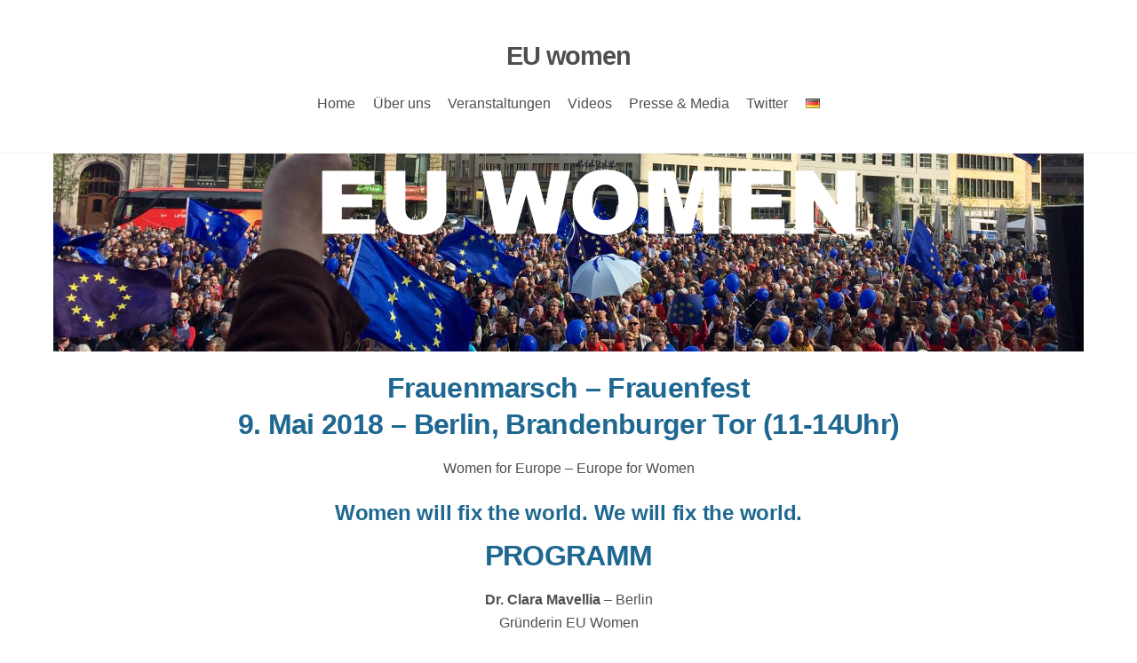

--- FILE ---
content_type: text/html; charset=UTF-8
request_url: https://eu-women.eu/veranstaltungen/programm_2018
body_size: 13938
content:
<!DOCTYPE html><html lang="de-DE"><head><meta charset="UTF-8" /><meta name='robots' content='index, follow, max-image-preview:large, max-snippet:-1, max-video-preview:-1' /><link rel="alternate" href="https://eu-women.eu/veranstaltungen/programm_2018" hreflang="de" /><link rel="alternate" href="https://eu-women.eu/en/events-eng/program_2018" hreflang="en" /><link rel="alternate" href="https://eu-women.eu/it/events/programma_2018" hreflang="it" /><title>EU Women | Programm 2018</title><meta name="description" content="Frauenmarsch und Frauenfest am 9. Mai 2020 in Berlin und europaweit" /><link rel="canonical" href="https://eu-women.eu/veranstaltungen/programm_2018" /><meta property="og:locale" content="de_DE" /><meta property="og:locale:alternate" content="en_GB" /><meta property="og:locale:alternate" content="it_IT" /><meta property="og:type" content="article" /><meta property="og:title" content="EU Women | Programm 2018" /><meta property="og:description" content="Frauenmarsch und Frauenfest am 9. Mai 2020 in Berlin und europaweit" /><meta property="og:url" content="https://eu-women.eu/veranstaltungen/programm_2018" /><meta property="og:site_name" content="EU women" /><meta property="article:modified_time" content="2019-12-09T11:10:51+00:00" /><meta property="og:image" content="https://eu-women.eu/wp-content/uploads/2018/04/EU-Woman-Banner.png" /><meta name="twitter:card" content="summary_large_image" /><meta name="twitter:site" content="@euwomeneu" /><meta name="twitter:label1" content="Geschätzte Lesezeit" /><meta name="twitter:data1" content="1 Minute" /> <script type="application/ld+json" class="yoast-schema-graph">{"@context":"https://schema.org","@graph":[{"@type":"WebPage","@id":"https://eu-women.eu/veranstaltungen/programm_2018","url":"https://eu-women.eu/veranstaltungen/programm_2018","name":"EU Women | Programm 2018","isPartOf":{"@id":"https://eu-women.eu/#website"},"primaryImageOfPage":{"@id":"https://eu-women.eu/veranstaltungen/programm_2018#primaryimage"},"image":{"@id":"https://eu-women.eu/veranstaltungen/programm_2018#primaryimage"},"thumbnailUrl":"https://eu-women.eu/wp-content/uploads/2018/04/EU-Woman-Banner.png","datePublished":"2018-03-22T12:22:39+00:00","dateModified":"2019-12-09T11:10:51+00:00","description":"Frauenmarsch und Frauenfest am 9. Mai 2020 in Berlin und europaweit","breadcrumb":{"@id":"https://eu-women.eu/veranstaltungen/programm_2018#breadcrumb"},"inLanguage":"de","potentialAction":[{"@type":"ReadAction","target":["https://eu-women.eu/veranstaltungen/programm_2018"]}]},{"@type":"ImageObject","inLanguage":"de","@id":"https://eu-women.eu/veranstaltungen/programm_2018#primaryimage","url":"https://eu-women.eu/wp-content/uploads/2018/04/EU-Woman-Banner.png","contentUrl":"https://eu-women.eu/wp-content/uploads/2018/04/EU-Woman-Banner.png","width":2048,"height":581},{"@type":"BreadcrumbList","@id":"https://eu-women.eu/veranstaltungen/programm_2018#breadcrumb","itemListElement":[{"@type":"ListItem","position":1,"name":"Home","item":"https://eu-women.eu/"},{"@type":"ListItem","position":2,"name":"Veranstaltungen","item":"https://eu-women.eu/veranstaltungen"},{"@type":"ListItem","position":3,"name":"Programm 2018"}]},{"@type":"WebSite","@id":"https://eu-women.eu/#website","url":"https://eu-women.eu/","name":"EU women","description":"","potentialAction":[{"@type":"SearchAction","target":{"@type":"EntryPoint","urlTemplate":"https://eu-women.eu/?s={search_term_string}"},"query-input":"required name=search_term_string"}],"inLanguage":"de"}]}</script> <link rel="alternate" type="application/rss+xml" title="EU women &raquo; Feed" href="https://eu-women.eu/feed" /><link rel="alternate" type="application/rss+xml" title="EU women &raquo; Kommentar-Feed" href="https://eu-women.eu/comments/feed" /><style>.themify_builder .wow { visibility: hidden; }
	div:not(.caroufredsel_wrapper) > .themify_builder_slider > li:not(:first-child), .mfp-hide { display: none; }
a.themify_lightbox, .module-gallery a, .gallery-icon, .themify_lightboxed_images .post a[href$="jpg"], .themify_lightboxed_images .post a[href$="gif"], .themify_lightboxed_images .post a[href$="png"], .themify_lightboxed_images .post a[href$="JPG"], .themify_lightboxed_images .post a[href$="GIF"], .themify_lightboxed_images .post a[href$="PNG"], .themify_lightboxed_images .post a[href$="jpeg"], .themify_lightboxed_images .post a[href$="JPEG"] { cursor:not-allowed; }
	.themify_lightbox_loaded a.themify_lightbox, .themify_lightbox_loaded .module-gallery a, .themify_lightbox_loaded .gallery-icon { cursor:pointer; }</style><link rel='stylesheet' id='themify-common-css' href='https://eu-women.eu/wp-content/themes/themify-ultra/themify/css/themify.common.min.css?ver=4.7.3' type='text/css' media='all' /><meta name="themify-framework-css" data-href="https://eu-women.eu/wp-content/themes/themify-ultra/themify/css/themify.framework.min.css?ver=4.7.3" content="themify-framework-css" id="themify-framework-css" /><meta name="builder-styles-css" data-href="https://eu-women.eu/wp-content/themes/themify-ultra/themify/themify-builder/css/themify-builder-style.min.css?ver=4.7.3" content="builder-styles-css" id="builder-styles-css" /><link rel='stylesheet' id='wp-block-library-css' href='https://eu-women.eu/wp-includes/css/dist/block-library/style.min.css?ver=6.1.9' type='text/css' media='all' /><link rel='stylesheet' id='classic-theme-styles-css' href='https://eu-women.eu/wp-includes/css/classic-themes.min.css?ver=1' type='text/css' media='all' /><style id='global-styles-inline-css' type='text/css'>body{--wp--preset--color--black: #000000;--wp--preset--color--cyan-bluish-gray: #abb8c3;--wp--preset--color--white: #ffffff;--wp--preset--color--pale-pink: #f78da7;--wp--preset--color--vivid-red: #cf2e2e;--wp--preset--color--luminous-vivid-orange: #ff6900;--wp--preset--color--luminous-vivid-amber: #fcb900;--wp--preset--color--light-green-cyan: #7bdcb5;--wp--preset--color--vivid-green-cyan: #00d084;--wp--preset--color--pale-cyan-blue: #8ed1fc;--wp--preset--color--vivid-cyan-blue: #0693e3;--wp--preset--color--vivid-purple: #9b51e0;--wp--preset--gradient--vivid-cyan-blue-to-vivid-purple: linear-gradient(135deg,rgba(6,147,227,1) 0%,rgb(155,81,224) 100%);--wp--preset--gradient--light-green-cyan-to-vivid-green-cyan: linear-gradient(135deg,rgb(122,220,180) 0%,rgb(0,208,130) 100%);--wp--preset--gradient--luminous-vivid-amber-to-luminous-vivid-orange: linear-gradient(135deg,rgba(252,185,0,1) 0%,rgba(255,105,0,1) 100%);--wp--preset--gradient--luminous-vivid-orange-to-vivid-red: linear-gradient(135deg,rgba(255,105,0,1) 0%,rgb(207,46,46) 100%);--wp--preset--gradient--very-light-gray-to-cyan-bluish-gray: linear-gradient(135deg,rgb(238,238,238) 0%,rgb(169,184,195) 100%);--wp--preset--gradient--cool-to-warm-spectrum: linear-gradient(135deg,rgb(74,234,220) 0%,rgb(151,120,209) 20%,rgb(207,42,186) 40%,rgb(238,44,130) 60%,rgb(251,105,98) 80%,rgb(254,248,76) 100%);--wp--preset--gradient--blush-light-purple: linear-gradient(135deg,rgb(255,206,236) 0%,rgb(152,150,240) 100%);--wp--preset--gradient--blush-bordeaux: linear-gradient(135deg,rgb(254,205,165) 0%,rgb(254,45,45) 50%,rgb(107,0,62) 100%);--wp--preset--gradient--luminous-dusk: linear-gradient(135deg,rgb(255,203,112) 0%,rgb(199,81,192) 50%,rgb(65,88,208) 100%);--wp--preset--gradient--pale-ocean: linear-gradient(135deg,rgb(255,245,203) 0%,rgb(182,227,212) 50%,rgb(51,167,181) 100%);--wp--preset--gradient--electric-grass: linear-gradient(135deg,rgb(202,248,128) 0%,rgb(113,206,126) 100%);--wp--preset--gradient--midnight: linear-gradient(135deg,rgb(2,3,129) 0%,rgb(40,116,252) 100%);--wp--preset--duotone--dark-grayscale: url('#wp-duotone-dark-grayscale');--wp--preset--duotone--grayscale: url('#wp-duotone-grayscale');--wp--preset--duotone--purple-yellow: url('#wp-duotone-purple-yellow');--wp--preset--duotone--blue-red: url('#wp-duotone-blue-red');--wp--preset--duotone--midnight: url('#wp-duotone-midnight');--wp--preset--duotone--magenta-yellow: url('#wp-duotone-magenta-yellow');--wp--preset--duotone--purple-green: url('#wp-duotone-purple-green');--wp--preset--duotone--blue-orange: url('#wp-duotone-blue-orange');--wp--preset--font-size--small: 13px;--wp--preset--font-size--medium: 20px;--wp--preset--font-size--large: 36px;--wp--preset--font-size--x-large: 42px;--wp--preset--spacing--20: 0.44rem;--wp--preset--spacing--30: 0.67rem;--wp--preset--spacing--40: 1rem;--wp--preset--spacing--50: 1.5rem;--wp--preset--spacing--60: 2.25rem;--wp--preset--spacing--70: 3.38rem;--wp--preset--spacing--80: 5.06rem;}:where(.is-layout-flex){gap: 0.5em;}body .is-layout-flow > .alignleft{float: left;margin-inline-start: 0;margin-inline-end: 2em;}body .is-layout-flow > .alignright{float: right;margin-inline-start: 2em;margin-inline-end: 0;}body .is-layout-flow > .aligncenter{margin-left: auto !important;margin-right: auto !important;}body .is-layout-constrained > .alignleft{float: left;margin-inline-start: 0;margin-inline-end: 2em;}body .is-layout-constrained > .alignright{float: right;margin-inline-start: 2em;margin-inline-end: 0;}body .is-layout-constrained > .aligncenter{margin-left: auto !important;margin-right: auto !important;}body .is-layout-constrained > :where(:not(.alignleft):not(.alignright):not(.alignfull)){max-width: var(--wp--style--global--content-size);margin-left: auto !important;margin-right: auto !important;}body .is-layout-constrained > .alignwide{max-width: var(--wp--style--global--wide-size);}body .is-layout-flex{display: flex;}body .is-layout-flex{flex-wrap: wrap;align-items: center;}body .is-layout-flex > *{margin: 0;}:where(.wp-block-columns.is-layout-flex){gap: 2em;}.has-black-color{color: var(--wp--preset--color--black) !important;}.has-cyan-bluish-gray-color{color: var(--wp--preset--color--cyan-bluish-gray) !important;}.has-white-color{color: var(--wp--preset--color--white) !important;}.has-pale-pink-color{color: var(--wp--preset--color--pale-pink) !important;}.has-vivid-red-color{color: var(--wp--preset--color--vivid-red) !important;}.has-luminous-vivid-orange-color{color: var(--wp--preset--color--luminous-vivid-orange) !important;}.has-luminous-vivid-amber-color{color: var(--wp--preset--color--luminous-vivid-amber) !important;}.has-light-green-cyan-color{color: var(--wp--preset--color--light-green-cyan) !important;}.has-vivid-green-cyan-color{color: var(--wp--preset--color--vivid-green-cyan) !important;}.has-pale-cyan-blue-color{color: var(--wp--preset--color--pale-cyan-blue) !important;}.has-vivid-cyan-blue-color{color: var(--wp--preset--color--vivid-cyan-blue) !important;}.has-vivid-purple-color{color: var(--wp--preset--color--vivid-purple) !important;}.has-black-background-color{background-color: var(--wp--preset--color--black) !important;}.has-cyan-bluish-gray-background-color{background-color: var(--wp--preset--color--cyan-bluish-gray) !important;}.has-white-background-color{background-color: var(--wp--preset--color--white) !important;}.has-pale-pink-background-color{background-color: var(--wp--preset--color--pale-pink) !important;}.has-vivid-red-background-color{background-color: var(--wp--preset--color--vivid-red) !important;}.has-luminous-vivid-orange-background-color{background-color: var(--wp--preset--color--luminous-vivid-orange) !important;}.has-luminous-vivid-amber-background-color{background-color: var(--wp--preset--color--luminous-vivid-amber) !important;}.has-light-green-cyan-background-color{background-color: var(--wp--preset--color--light-green-cyan) !important;}.has-vivid-green-cyan-background-color{background-color: var(--wp--preset--color--vivid-green-cyan) !important;}.has-pale-cyan-blue-background-color{background-color: var(--wp--preset--color--pale-cyan-blue) !important;}.has-vivid-cyan-blue-background-color{background-color: var(--wp--preset--color--vivid-cyan-blue) !important;}.has-vivid-purple-background-color{background-color: var(--wp--preset--color--vivid-purple) !important;}.has-black-border-color{border-color: var(--wp--preset--color--black) !important;}.has-cyan-bluish-gray-border-color{border-color: var(--wp--preset--color--cyan-bluish-gray) !important;}.has-white-border-color{border-color: var(--wp--preset--color--white) !important;}.has-pale-pink-border-color{border-color: var(--wp--preset--color--pale-pink) !important;}.has-vivid-red-border-color{border-color: var(--wp--preset--color--vivid-red) !important;}.has-luminous-vivid-orange-border-color{border-color: var(--wp--preset--color--luminous-vivid-orange) !important;}.has-luminous-vivid-amber-border-color{border-color: var(--wp--preset--color--luminous-vivid-amber) !important;}.has-light-green-cyan-border-color{border-color: var(--wp--preset--color--light-green-cyan) !important;}.has-vivid-green-cyan-border-color{border-color: var(--wp--preset--color--vivid-green-cyan) !important;}.has-pale-cyan-blue-border-color{border-color: var(--wp--preset--color--pale-cyan-blue) !important;}.has-vivid-cyan-blue-border-color{border-color: var(--wp--preset--color--vivid-cyan-blue) !important;}.has-vivid-purple-border-color{border-color: var(--wp--preset--color--vivid-purple) !important;}.has-vivid-cyan-blue-to-vivid-purple-gradient-background{background: var(--wp--preset--gradient--vivid-cyan-blue-to-vivid-purple) !important;}.has-light-green-cyan-to-vivid-green-cyan-gradient-background{background: var(--wp--preset--gradient--light-green-cyan-to-vivid-green-cyan) !important;}.has-luminous-vivid-amber-to-luminous-vivid-orange-gradient-background{background: var(--wp--preset--gradient--luminous-vivid-amber-to-luminous-vivid-orange) !important;}.has-luminous-vivid-orange-to-vivid-red-gradient-background{background: var(--wp--preset--gradient--luminous-vivid-orange-to-vivid-red) !important;}.has-very-light-gray-to-cyan-bluish-gray-gradient-background{background: var(--wp--preset--gradient--very-light-gray-to-cyan-bluish-gray) !important;}.has-cool-to-warm-spectrum-gradient-background{background: var(--wp--preset--gradient--cool-to-warm-spectrum) !important;}.has-blush-light-purple-gradient-background{background: var(--wp--preset--gradient--blush-light-purple) !important;}.has-blush-bordeaux-gradient-background{background: var(--wp--preset--gradient--blush-bordeaux) !important;}.has-luminous-dusk-gradient-background{background: var(--wp--preset--gradient--luminous-dusk) !important;}.has-pale-ocean-gradient-background{background: var(--wp--preset--gradient--pale-ocean) !important;}.has-electric-grass-gradient-background{background: var(--wp--preset--gradient--electric-grass) !important;}.has-midnight-gradient-background{background: var(--wp--preset--gradient--midnight) !important;}.has-small-font-size{font-size: var(--wp--preset--font-size--small) !important;}.has-medium-font-size{font-size: var(--wp--preset--font-size--medium) !important;}.has-large-font-size{font-size: var(--wp--preset--font-size--large) !important;}.has-x-large-font-size{font-size: var(--wp--preset--font-size--x-large) !important;}
.wp-block-navigation a:where(:not(.wp-element-button)){color: inherit;}
:where(.wp-block-columns.is-layout-flex){gap: 2em;}
.wp-block-pullquote{font-size: 1.5em;line-height: 1.6;}</style><link rel='stylesheet' id='contact-form-7-css' href='https://eu-women.eu/wp-content/cache/autoptimize/css/autoptimize_single_c7fd42b5bb3873666b0c3fc87bf32c6d.css?ver=5.2.2' type='text/css' media='all' /><link rel='stylesheet' id='theme-style-css' href='https://eu-women.eu/wp-content/themes/themify-ultra/style.min.css?ver=2.5.9' type='text/css' media='all' /><link rel='stylesheet' id='themify-media-queries-css' href='https://eu-women.eu/wp-content/themes/themify-ultra/media-queries.min.css?ver=2.5.9' type='text/css' media='all' /><link rel='stylesheet' id='themify-customize-css' href='https://eu-women.eu/wp-content/cache/autoptimize/css/autoptimize_single_745f909507c2b75a1e421751c9a5cfd2.css?ver=20.02.02.11.31.29' type='text/css' media='all' /><link rel='stylesheet' id='wpgdprc-front-css-css' href='https://eu-women.eu/wp-content/cache/autoptimize/css/autoptimize_single_75cff761286bc648aa0ad67c61dca2b7.css?ver=1678963879' type='text/css' media='all' /><style id='wpgdprc-front-css-inline-css' type='text/css'>:root{--wp-gdpr--bar--background-color: #000000;--wp-gdpr--bar--color: #ffffff;--wp-gdpr--button--background-color: #000000;--wp-gdpr--button--background-color--darken: #000000;--wp-gdpr--button--color: #ffffff;}</style> <script defer type='text/javascript' src='https://eu-women.eu/wp-includes/js/jquery/jquery.min.js?ver=3.6.1' id='jquery-core-js'></script> <script defer type='text/javascript' src='https://eu-women.eu/wp-includes/js/jquery/jquery-migrate.min.js?ver=3.3.2' id='jquery-migrate-js'></script> <script defer id="wpgdprc-front-js-js-extra" src="[data-uri]"></script> <script defer type='text/javascript' src='https://eu-women.eu/wp-content/plugins/wp-gdpr-compliance/Assets/js/front.min.js?ver=1678963880' id='wpgdprc-front-js-js'></script> <link rel="https://api.w.org/" href="https://eu-women.eu/wp-json/" /><link rel="alternate" type="application/json" href="https://eu-women.eu/wp-json/wp/v2/pages/192" /><link rel="EditURI" type="application/rsd+xml" title="RSD" href="https://eu-women.eu/xmlrpc.php?rsd" /><link rel="wlwmanifest" type="application/wlwmanifest+xml" href="https://eu-women.eu/wp-includes/wlwmanifest.xml" /><meta name="generator" content="WordPress 6.1.9" /><link rel='shortlink' href='https://eu-women.eu/?p=192' /><link rel="alternate" type="application/json+oembed" href="https://eu-women.eu/wp-json/oembed/1.0/embed?url=https%3A%2F%2Feu-women.eu%2Fveranstaltungen%2Fprogramm_2018" /><link rel="alternate" type="text/xml+oembed" href="https://eu-women.eu/wp-json/oembed/1.0/embed?url=https%3A%2F%2Feu-women.eu%2Fveranstaltungen%2Fprogramm_2018&#038;format=xml" /><link rel="preconnect" href="https://fonts.googleapis.com"/> <script defer src="[data-uri]"></script> <meta name="viewport" content="width=device-width, initial-scale=1"><style>@-webkit-keyframes themifyAnimatedBG {
		0% { background-color: #33baab; }
100% { background-color: #e33b9e; }
50% { background-color: #4961d7; }
33.3% { background-color: #2ea85c; }
25% { background-color: #2bb8ed; }
20% { background-color: #dd5135; }

	}
	@keyframes themifyAnimatedBG {
		0% { background-color: #33baab; }
100% { background-color: #e33b9e; }
50% { background-color: #4961d7; }
33.3% { background-color: #2ea85c; }
25% { background-color: #2bb8ed; }
20% { background-color: #dd5135; }

	}
	.themify_builder_row.animated-bg {
		-webkit-animation: themifyAnimatedBG 30000ms infinite alternate;
		animation: themifyAnimatedBG 30000ms infinite alternate;
	}</style><style type="text/css">.recentcomments a{display:inline !important;padding:0 !important;margin:0 !important;}</style><style type="text/css">.broken_link, a.broken_link {
	text-decoration: line-through;
}</style><style type="text/css" id="wp-custom-css">div#pagewrap.hfeed.site {padding-top: 0px}</style></head><body class="page-template-default page page-id-192 page-child parent-pageid-578 themify-fw-4-7-3 themify-ultra-2-5-9 skin-default webkit not-ie default_width sidebar-none no-home no-touch builder-parallax-scrolling-active ready-view header-block fixed-header revealing-header footer-horizontal-right  tagline-off social-widget-off rss-off search-off header-widgets-off tile_enable filter-hover-none filter-featured-only masonry-enabled"> <script defer src="[data-uri]"></script> <div id="pagewrap" class="hfeed site"><div id="headerwrap"   ><div class="header-icons"> <a id="menu-icon" href="#mobile-menu"><span class="menu-icon-inner"></span></a></div><header id="header" class="pagewidth clearfix" itemscope="itemscope" itemtype="https://schema.org/WPHeader"><div class="header-bar"><div id="site-logo"><a href="https://eu-women.eu" title="EU women"><span>EU women</span></a></div></div><div id="mobile-menu" class="sidemenu sidemenu-off"><div class="navbar-wrapper clearfix"><nav id="main-nav-wrap" itemscope="itemscope" itemtype="https://schema.org/SiteNavigationElement"><ul id="main-nav" class="main-nav menu-name-top-nav"><li id='menu-item-1061' class="menu-item menu-item-type-post_type menu-item-object-page menu-item-home" ><a  href="https://eu-women.eu/">Home</a></li><li id='menu-item-132' class="menu-item menu-item-type-post_type menu-item-object-page menu-item-has-children has-sub-menu has-sub-menu" ><a  href="https://eu-women.eu/ueber-uns">Über uns</a><ul class="sub-menu"><li id='menu-item-319' class="menu-item menu-item-type-post_type menu-item-object-page" ><a  href="https://eu-women.eu/ueber-uns/partner">Partner</a></li><li id='menu-item-675' class="menu-item menu-item-type-post_type menu-item-object-page" ><a  href="https://eu-women.eu/ueber-uns/sponsoren">Sponsoren</a></li></ul></li><li id='menu-item-589' class="menu-item menu-item-type-post_type menu-item-object-page current-page-ancestor current-menu-ancestor current-page-parent current_page_ancestor menu-item-has-children has-sub-menu has-sub-menu" ><a  href="https://eu-women.eu/veranstaltungen">Veranstaltungen</a><ul class="sub-menu"><li id='menu-item-437' class="menu-item menu-item-type-custom menu-item-object-custom menu-item-has-children has-sub-menu" ><a >Anstehende Veranstaltungen</a><ul class="sub-menu"><li id='menu-item-1134' class="menu-item menu-item-type-post_type menu-item-object-page" ><a  href="https://eu-women.eu/zoom-schreibworkshop-memoir">Zoom Schreibworkshop Memoir</a></li></ul></li><li id='menu-item-436' class="menu-item menu-item-type-custom menu-item-object-custom current-menu-ancestor current-menu-parent menu-item-has-children has-sub-menu" ><a >Vergangene Veranstaltungen</a><ul class="sub-menu"><li id='menu-item-1135' class="menu-item menu-item-type-post_type menu-item-object-page" ><a  href="https://eu-women.eu/eu-women-in-der-z-bar">EU Women in der Z-Bar</a></li><li id='menu-item-590' class="menu-item menu-item-type-post_type menu-item-object-page" ><a  href="https://eu-women.eu/veranstaltungen/programm_2019">09.05.2019 Programm</a></li><li id='menu-item-200' class="menu-item menu-item-type-post_type menu-item-object-page current-menu-item page_item page-item-192 current_page_item" ><a  href="https://eu-women.eu/veranstaltungen/programm_2018">09.05.2018 Programm</a></li></ul></li></ul></li><li id='menu-item-293' class="menu-item menu-item-type-post_type menu-item-object-page menu-item-has-children has-sub-menu has-sub-menu" ><a  href="https://eu-women.eu/video">Videos</a><ul class="sub-menu"><li id='menu-item-934' class="menu-item menu-item-type-post_type menu-item-object-page" ><a  href="https://eu-women.eu/video/videos-eu-womens-march-2019">Videos 2019</a></li><li id='menu-item-935' class="menu-item menu-item-type-post_type menu-item-object-page" ><a  href="https://eu-women.eu/video/videos-eu-womens-march-2018">Videos 2018</a></li></ul></li><li id='menu-item-1078' class="menu-item menu-item-type-post_type menu-item-object-page menu-item-has-children has-sub-menu has-sub-menu" ><a  href="https://eu-women.eu/presse-media">Presse &#038; Media</a><ul class="sub-menu"><li id='menu-item-740' class="menu-item menu-item-type-post_type menu-item-object-page" ><a  href="https://eu-women.eu/pressemitteilung-2019">Pressemitteilung 2019</a></li><li id='menu-item-427' class="menu-item menu-item-type-post_type menu-item-object-page" ><a  href="https://eu-women.eu/presse-media/pressemitteilung-2018">Pressemitteilung 2018</a></li></ul></li><li id='menu-item-454' class="menu-item menu-item-type-custom menu-item-object-custom" ><a  href="https://twitter.com/euwomeneu">Twitter</a></li><li id='menu-item-25' class="pll-parent-menu-item menu-item menu-item-type-custom menu-item-object-custom menu-item-has-children has-sub-menu has-sub-menu" ><a  href="#pll_switcher"><img src="[data-uri]" alt="Deutsch" width="16" height="11" style="width: 16px; height: 11px;" /></a><ul class="sub-menu"><li id='menu-item-25-en' class="lang-item lang-item-5 lang-item-en lang-item-first menu-item menu-item-type-custom menu-item-object-custom" ><a  href="https://eu-women.eu/en/events-eng/program_2018"><img src="[data-uri]" alt="English" width="16" height="11" style="width: 16px; height: 11px;" /></a></li><li id='menu-item-25-it' class="lang-item lang-item-14 lang-item-it menu-item menu-item-type-custom menu-item-object-custom" ><a  href="https://eu-women.eu/it/events/programma_2018"><img src="[data-uri]" alt="Italiano" width="16" height="11" style="width: 16px; height: 11px;" /></a></li></ul></li></ul></nav></div> <a id="menu-icon-close" href="#"></a></div></header></div><div id="body" class="clearfix"><div id="layout" class="pagewidth clearfix"><div id="content" class="clearfix"><div id="page-192" class="type-page"><div class="page-content entry-content"><p><img decoding="async" class="aligncenter wp-image-294 size-full" src="https://eu-women.eu/wp-content/uploads/2018/04/EU-Woman-Banner.png" alt="" width="2048" height="581" srcset="https://eu-women.eu/wp-content/uploads/2018/04/EU-Woman-Banner.png 2048w, https://eu-women.eu/wp-content/uploads/2018/04/EU-Woman-Banner-300x85.png 300w, https://eu-women.eu/wp-content/uploads/2018/04/EU-Woman-Banner-768x218.png 768w, https://eu-women.eu/wp-content/uploads/2018/04/EU-Woman-Banner-1024x291.png 1024w, https://eu-women.eu/wp-content/uploads/2018/04/EU-Woman-Banner-1024x291-978x277.png 978w" sizes="(max-width: 2048px) 100vw, 2048px" /></p><h2 style="text-align: center;">Frauenmarsch – Frauenfest<br /> <strong>9. Mai 2018 – Berlin, Brandenburger Tor (11-14Uhr)</strong></h2><p style="text-align: center;">Women for Europe – Europe for Women</p><h3 style="text-align: center;">Women will fix the world. We will fix the world.</h3><h2 style="text-align: center;">PROGRAMM</h2><p style="text-align: center;"><strong>Dr. Clara Mavellia </strong>– Berlin<br /> Gründerin EU Women</p><p style="text-align: center;"><a href="https://eu-women.eu/wp-content/uploads/2018/05/Redetext_Clara2018.pdf" target="_blank" rel="noopener noreferrer">Rede zum Download (.pdf)</a></p><p style="text-align: center;"><strong>Bundesministerin Dr. Franziska Giffey<br /> </strong>Bundesministerium für Familie, Senioren, Frauen und Jugend</p><p style="text-align: center;"><strong>&nbsp;</strong><strong>Dr. Christine Kurmeyer </strong>– Berlin<br /> Vorstand EU Women</p><p style="text-align: center;"><a href="https://eu-women.eu/wp-content/uploads/2018/05/Redetext_Kurmeyer2018.pdf">Rede zum Download (.pdf)</a></p><p style="text-align: center;"><strong>&nbsp;</strong><strong>Dott. Tiziana Russo </strong>&#8211; Milano (Italy)<br /> Vorstand EU Women</p><p style="text-align: center;">Videobotschaft <strong>Vera Jourova </strong>– Brüssel<br /> EU-Kommissarin für Justiz, Verbraucherschutz und Gleichstellung</p><p style="text-align: center;"><strong>Musical Performance: Le Sbocciate </strong>– Milano (Italy)</p><p style="text-align: center;"><strong>PD Dr. Elke Holst – </strong>Berlin<br /> Deutsches Institut für Wirtschaftsforschung</p><p style="text-align: center;"><strong>Sharon Adler</strong> – Berlin<br /> AVIVA-Berlin</p><p style="text-align: center;"><a href="https://eu-women.eu/wp-content/uploads/2018/05/Redetext_Sharon-Adler2018.pdf">Rede zum Download (.pdf)</a></p><p style="text-align: center;"><strong>Annalena Baerbock</strong> – Berlin<br /> Bundesvorsitzende BÜNDNIS 90/DIE GRÜNEN</p><p style="text-align: center;"><strong>Musical Performance: Le Sbocciate </strong>– Milano (Italy)</p><p style="text-align: center;"><strong>Carola von Braun </strong>– Berlin<br /> Überparteiliche Fraueninitiative Berlin</p><p style="text-align: center;"><a href="https://eu-women.eu/wp-content/uploads/2018/05/Redetext_CvB2018.pdf">Rede zum Download (.pdf)</a></p><p style="text-align: center;"><strong>Prof. Tanja Bueltmann</strong> – Newcastle upon Tyne (UK)<br /> Anti Brexit Aktivistin</p><p style="text-align: center;"><strong>&nbsp;</strong><strong>Susie Courtault</strong> – London<br /> Women For Europe – Britain For Europe</p><p style="text-align: center;"><strong>Musical Performance: Le Sbocciate </strong>– Milano (Italy)</p><p style="text-align: center;"><strong>Richard Kühnel</strong> – Berlin<br /> Vertretung der Europäischen Kommission in Deutschland</p><p style="text-align: center;"><strong>Dr. Hannah Neumann</strong> &#8211; Berlin Lichtenberg<br /> Bündnis 90/Die Grünen</p><p style="text-align: center;"><strong>&nbsp;</strong><strong>Dott. Claudia Rapisarda </strong>&#8211; Milano (Italy)<br /> Juristin</p><p style="text-align: center;"><strong>Musical Performance: Le Sbocciate </strong>– Milano (Italy)</p><p style="text-align: center;"><strong>Barbara Rohm&nbsp; </strong>&#8211; Berlin<br /> Pro Quote Film e.V.</p><p style="text-align: center;"><strong>Henrike von Platen </strong>– Berlin<br /> Equal Pay Day</p><p style="text-align: center;"><strong>&nbsp;</strong><strong>Musical Performance: Le Sbocciate </strong>– Milano (Italy)</p><div id="themify_builder_content-192" data-postid="192" class="themify_builder_content themify_builder_content-192 themify_builder"></div></div></div></div></div></div><div id="footerwrap"   ><footer id="footer" class="pagewidth clearfix" itemscope="itemscope" itemtype="https://schema.org/WPFooter"><div class="main-col first clearfix"><div class="footer-left-wrap first"><div class="social-widget"><div id="themify-social-links-2" class="widget themify-social-links"><ul class="social-links horizontal"><li class="social-link-item twitter font-icon icon-medium"> <a href="https://twitter.com/euwomeneu" ><i class="fa fa-twitter" style="color: #1d6790;"></i> </a></li></ul></div></div></div><div class="footer-right-wrap"><div class="footer-nav-wrap"><ul id="footer-nav" class="footer-nav menu-name-footer"><li id="menu-item-357" class="menu-item menu-item-type-post_type menu-item-object-page menu-item-357"><a href="https://eu-women.eu/impressum">Impressum</a></li><li id="menu-item-362" class="menu-item menu-item-type-post_type menu-item-object-page menu-item-362"><a href="https://eu-women.eu/kontakt">Kontakt</a></li></ul></div><div class="footer-text clearfix"><div class="footer-text-inner"><div class="one">Copyright © EU WOMEN 2017 – 2025</div></div></div></div></div><div class="section-col clearfix"><div class="footer-widgets-wrap"></div></div></footer></div></div> <script type="application/ld+json">[{"@context":"https:\/\/schema.org","@type":"WebPage","mainEntityOfPage":{"@type":"WebPage","@id":"https:\/\/eu-women.eu\/veranstaltungen\/programm_2018"},"headline":"Programm 2018","datePublished":"2018-03-22T12:22:39+00:00","dateModified":"2018-03-22T12:22:39+00:00","description":""}]</script>		 <script defer id="themify-main-script-js-extra" src="[data-uri]"></script> <script type='text/javascript' defer="defer" src='https://eu-women.eu/wp-content/themes/themify-ultra/themify/js/main.min.js?ver=4.7.3' id='themify-main-script-js'></script> <script defer id="contact-form-7-js-extra" src="[data-uri]"></script> <script defer type='text/javascript' src='https://eu-women.eu/wp-content/cache/autoptimize/js/autoptimize_single_309e1a27ab5c8722dea8f46fc8c384d5.js?ver=5.2.2' id='contact-form-7-js'></script> <script type='text/javascript' defer="defer" src='https://eu-women.eu/wp-content/themes/themify-ultra/themify/js/themify.sidemenu.min.js?ver=2.5.9' id='slide-nav-js'></script> <script defer id="theme-script-js-extra" src="[data-uri]"></script> <script type='text/javascript' defer="defer" src='https://eu-women.eu/wp-content/themes/themify-ultra/js/themify.script.min.js?ver=2.5.9' id='theme-script-js'></script> </body></html>

--- FILE ---
content_type: text/css
request_url: https://eu-women.eu/wp-content/cache/autoptimize/css/autoptimize_single_745f909507c2b75a1e421751c9a5cfd2.css?ver=20.02.02.11.31.29
body_size: 5286
content:
body{font-family:"Arial","Helvetica",sans-serif;color:#4f4f4f}a{color:#1d6790}a:hover{color:#ccc}h1{font-family:"Arial","Helvetica",sans-serif;font-weight:700;font-size:4em;text-transform:uppercase;color:#1d6790}h2{font-family:"Arial","Helvetica",sans-serif;font-size:2em;color:#1d6790}h3{font-family:"Arial","Helvetica",sans-serif;font-size:1.5em;color:#1d6790}h4{font-family:"Arial","Helvetica",sans-serif;font-size:1.5em;text-transform:none;color:#1d6790}h5{font-family:"Arial","Helvetica",sans-serif;font-size:1em;text-transform:none;color:#1d6790}h6{font-family:"Arial","Helvetica",sans-serif;text-transform:capitalize}#header{font-family:"Arial","Helvetica",sans-serif;color:#4f4f4f}#headerwrap a{color:#4f4f4f}#headerwrap a:hover{color:#1d6790}#headerwrap.fixed-header #header,#headerwrap.fixed-header #site-description{font-family:"Arial","Helvetica",sans-serif}#headerwrap.fixed-header #header{color:#1d6790}body:not(.mobile_menu_active) #headerwrap.fixed-header #header a{color:#1d6790}body:not(.mobile_menu_active) #headerwrap.fixed-header #header a:hover{color:#4f4f4f}#main-nav a,#main-nav>li>a,.transparent-header #main-nav a{color:#4f4f4f}#main-nav-wrap #main-nav a:hover,#main-nav-wrap #main-nav>li>a:hover{color:#1d6790}#main-nav-wrap #main-nav .current_page_item a,#main-nav .current-menu-item a,#main-nav>.current_page_item>a,#main-nav>.current-menu-item>a{color:#1d6790}#main-nav-wrap #main-nav .current_page_item a:hover,#main-nav .current-menu-item a:hover{color:#4f4f4f}@media screen and (max-width:480px){body{color:#4f4f4f}a{color:#1d6790}a:hover{color:#ccc}h2{color:#1d6790}h3{color:#1d6790}h4{color:#1d6790}h5{color:#1d6790}#header{font-family:"Arial","Helvetica",sans-serif;color:#4f4f4f}#headerwrap a{color:#4f4f4f}#headerwrap a:hover{color:#1d6790}#headerwrap.fixed-header #header{color:#4f4f4f}body:not(.mobile_menu_active) #headerwrap.fixed-header #header a{color:#4f4f4f}body:not(.mobile_menu_active) #headerwrap.fixed-header #header a:hover{color:#1d6790}#main-nav a,#main-nav>li>a,.transparent-header #main-nav a{color:#4f4f4f}#main-nav-wrap #main-nav a:hover,#main-nav-wrap #main-nav>li>a:hover{color:#1d6790}#main-nav-wrap #main-nav .current_page_item a,#main-nav .current-menu-item a,#main-nav>.current_page_item>a,#main-nav>.current-menu-item>a{color:#1d6790}#main-nav-wrap #main-nav .current_page_item a:hover,#main-nav .current-menu-item a:hover{color:#4f4f4f}}<div id="headerwrap" style="margin-top: 32px; display: block;" class=""><div class="header-icons"><a id="menu-icon" href="#mobile-menu"><span class="menu-icon-inner"></span></a></div><header id="header" class="pagewidth clearfix" itemscope="itemscope" itemtype="https://schema.org/WPHeader"><div class="header-bar"><div id="site-logo"><a href="https://eu-women.eu" title="EU women"><span>EU women</span></a></div></div><!--/.header-bar --><div id="mobile-menu" class="sidemenu sidemenu-off"><div class="navbar-wrapper clearfix"><nav id="main-nav-wrap" itemscope="itemscope" itemtype="https://schema.org/SiteNavigationElement"><ul id="main-nav" class="main-nav menu-name-top-nav"><li id="menu-item-221" class="menu-item menu-item-type-post_type menu-item-object-page menu-item-home"><a href="https://eu-women.eu/">Home</a></li><li id="menu-item-132" class="menu-item menu-item-type-post_type menu-item-object-page menu-item-has-children has-sub-menu has-sub-menu"><a href="https://eu-women.eu/ueber-uns">Über uns</a><span class="child-arrow"></span><ul class="sub-menu"><li id="menu-item-319" class="menu-item menu-item-type-post_type menu-item-object-page"><a href="https://eu-women.eu/ueber-uns/partner">Partner</a></li><li id="menu-item-675" class="menu-item menu-item-type-post_type menu-item-object-page"><a href="https://eu-women.eu/ueber-uns/sponsoren">Sponsoren</a></li></ul></li><li id="menu-item-589" class="menu-item menu-item-type-post_type menu-item-object-page current-menu-ancestor current_page_ancestor menu-item-has-children has-sub-menu has-sub-menu"><a href="https://eu-women.eu/veranstaltungen">Veranstaltungen</a><span class="child-arrow"></span><ul class="sub-menu"><li id="menu-item-437" class="menu-item menu-item-type-custom menu-item-object-custom current-menu-ancestor current-menu-parent menu-item-has-children has-sub-menu"><a>Anstehende Veranstaltungen</a><span class="child-arrow"></span><ul class="sub-menu"><li id="menu-item-855" class="menu-item menu-item-type-post_type menu-item-object-page current-menu-item page_item page-item-852 current_page_item"><a href="https://eu-women.eu/eu-women-in-der-z-bar">EU Women in der Z-Bar</a></li><li id="menu-item-885" class="menu-item menu-item-type-post_type menu-item-object-page"><a href="https://eu-women.eu/veranstaltungen/programm-2020">09.05.2020 Programm</a></li></ul></li><li id="menu-item-436" class="menu-item menu-item-type-custom menu-item-object-custom menu-item-has-children has-sub-menu"><a>Vergangene Veranstaltungen</a><span class="child-arrow"></span><ul class="sub-menu"><li id="menu-item-590" class="menu-item menu-item-type-post_type menu-item-object-page"><a href="https://eu-women.eu/veranstaltungen/programm_2019">09.05.2019 Programm</a></li><li id="menu-item-200" class="menu-item menu-item-type-post_type menu-item-object-page"><a href="https://eu-women.eu/veranstaltungen/programm_2018">09.05.2018 Programm</a></li></ul></li></ul></li><li id="menu-item-293" class="menu-item menu-item-type-post_type menu-item-object-page menu-item-has-children has-sub-menu has-sub-menu"><a href="https://eu-women.eu/video">Videos</a><span class="child-arrow"></span><ul class="sub-menu"><li id="menu-item-934" class="menu-item menu-item-type-post_type menu-item-object-page"><a href="https://eu-women.eu/video/videos-eu-womens-march-2019">Videos 2019</a></li><li id="menu-item-935" class="menu-item menu-item-type-post_type menu-item-object-page"><a href="https://eu-women.eu/video/videos-eu-womens-march-2018">Videos 2018</a></li></ul></li><li id="menu-item-423" class="menu-item menu-item-type-custom menu-item-object-custom menu-item-has-children has-sub-menu has-sub-menu"><a>Presse &amp;Media</a><span class="child-arrow"></span><ul class="sub-menu"><li id="menu-item-740" class="menu-item menu-item-type-post_type menu-item-object-page"><a href="https://eu-women.eu/pressemitteilung-2019">Pressemitteilung 2019</a></li><li id="menu-item-427" class="menu-item menu-item-type-post_type menu-item-object-page"><a href="https://eu-women.eu/pressemitteilung-2018">Pressemitteilung 2018</a></li></ul></li><li id="menu-item-454" class="menu-item menu-item-type-custom menu-item-object-custom"><a href="https://twitter.com/euwomeneu">Twitter</a></li><li id="menu-item-25" class="pll-parent-menu-item menu-item menu-item-type-custom menu-item-object-custom menu-item-has-children has-sub-menu has-sub-menu"><a href="#pll_switcher"><img src="[data-uri]" title="Deutsch" alt="Deutsch" width="16" height="11"></a><span class="child-arrow"></span><ul class="sub-menu"><li id="menu-item-25-en" class="lang-item lang-item-5 lang-item-en no-translation menu-item menu-item-type-custom menu-item-object-custom"><a href="https://eu-women.eu/en/"><img src="[data-uri]" title="English" alt="English" width="16" height="11"></a></li><li id="menu-item-25-it" class="lang-item lang-item-14 lang-item-it no-translation menu-item menu-item-type-custom menu-item-object-custom"><a href="https://eu-women.eu/it/"><img src="[data-uri]" title="Italiano" alt="Italiano" width="16" height="11"></a></li></ul></li></ul><!--/#main-nav --></nav><!--/#main-nav-wrap --></div><a id="menu-icon-close" href="#"></a></div><!-- #mobile-menu --><!--/#mobile-menu --></header><!--/#header --></div><!--/#headerwrap --><div id="body" class="clearfix"><!-- layout-container --><div id="layout" class="pagewidth clearfix"><!-- content --><div id="content" class="clearfix"><div id="page-852" class="type-page"><!-- page-title --><!--/page-title --><div class="page-content entry-content"><figure class="wp-block-image"><img src="https://eu-women.eu/wp-content/uploads/2018/04/EU-Woman-Banner-1024x291.png" alt="" class="wp-image-294" srcset="https://eu-women.eu/wp-content/uploads/2018/04/EU-Woman-Banner-1024x291.png 1024w, https://eu-women.eu/wp-content/uploads/2018/04/EU-Woman-Banner-300x85.png 300w, https://eu-women.eu/wp-content/uploads/2018/04/EU-Woman-Banner-768x218.png 768w, https://eu-women.eu/wp-content/uploads/2018/04/EU-Woman-Banner-1024x291-978x277.png 978w, https://eu-women.eu/wp-content/uploads/2018/04/EU-Woman-Banner.png 2048w" sizes="(max-width: 1024px) 100vw, 1024px"></figure><h2 class="has-text-align-center"><strong>EU Women in der Z-Bar&nbsp;</strong><br><strong>an jedem zweiten Donnerstag im Monat um 20 Uhr</strong></h2><h3 class="has-text-align-center"><strong>Termine:</strong>09. Januar,13 Februar,05. März,09. April</h3><p class="has-text-align-center"><strong>EU Women – Geschichten von Frauen aus Europa</strong></p><p>Lesebühne für Geschichten von Frauen aus Europa,erzählt und gelesen von Frauen und Männern,die Frauen schätzen und sie präsentieren wollen.&nbsp;</p><p>Einige Geschichten werden auf unserem <a href="https://www.youtube.com/channel/UCYVeULM2GFDuXdnvE-vsEQw" target="_blank" rel="noreferrer noopener" aria-label="YouTube-Channel (öffnet in neuem Tab)">YouTube-Channel</a>veröffentlicht. Die Texte sollten auf deutsch oder englisch sein und nicht mehr als 10 Minuten Vorlesezeit benötigen.</p><p>Anmeldung wird erbeten unter:<a href="mailto:info@eu-women.eu">info@eu-women.eu</a></p><div class="wp-block-button alignright"><a class="wp-block-button__link has-background has-cyan-bluish-gray-background-color" href="https://www.facebook.com/events/406841863373805/">Zum Facebook Event!</a></div><link rel="preload" href="https://eu-women.eu/wp-content/themes/themify-ultra/themify/themify-builder/css/themify-builder-style.min.css?ver=4.7.3" as="style"><script type="text/javascript">if(document.getElementById("themify-builder-style")===null){var el=document.getElementById("builder-styles-css");if(el!==null){var link=document.createElement("link");link.id="themify-builder-style";link.rel="stylesheet";link.type="text/css";link.href=el.getAttribute("data-href");el.parentNode.replaceChild(link,el)}}</script><div id="themify_builder_content-852" data-postid="852" class="themify_builder_content themify_builder_content-852 themify_builder"><!-- module_row --><div class="themify_builder_row module_row clearfix module_row_0 themify_builder_852_row module_row_852-0 tb_qvj2230"><div class="row_inner col_align_top"><div class="module_column tb-column col-full tb_852_column module_column_0 module_column_852-0-0 tb_y6e6773 last"><div class="tb-column-inner"><!-- module video --><div class="module module-video tb_8afd002 video-overlay   "><div class="video-wrap"><iframe title="EU Women in der Z-Bar - Ursula von der Leyen, EU-Kommissionspräsidentin" src="https://www.youtube.com/embed/CBd10VXGFRI?feature=oembed" allow="accelerometer; autoplay; encrypted-media; gyroscope; picture-in-picture" allowfullscreen="" width="1165" height="874"></iframe></div><!--/video-wrap --><div class="video-content"><h3 class="video-title">EU Women in der Z-Bar - Ursula von der Leyen,EU-Kommissionspräsidentin </h3></div><!--/video-content --></div><!--/module video --></div></div></div><!--/row_inner --></div><!--/module_row --></div><a href="javascript:void(0);" class="tb_turn_on js-turn-on-builder"><span class="dashicons dashicons-edit" data-id="852"></span>Turn On Builder</a><span class="edit-button">[<a class="post-edit-link" href="https://eu-women.eu/wp-admin/post.php?post=852&amp;action=edit">Edit</a>]</span><!-- comments --><!--/comments --></div><!--/.post-content --></div><!--/.type-page --></div><!--/content --></div><!--/layout-container --></div><!--/body --><div id="footerwrap"><footer id="footer" class="pagewidth clearfix" itemscope="itemscope" itemtype="https://schema.org/WPFooter"><div class="main-col first clearfix"><div class="footer-left-wrap first"><div class="social-widget"><div id="themify-social-links-2" class="widget themify-social-links"><ul class="social-links horizontal"><li class="social-link-item twitter font-icon icon-medium"><a href="https://twitter.com/euwomeneu"><i class="fa fa-twitter" style="color: #1d6790;"></i></a></li><!--/themify-link-item --></ul></div></div><!--/.social-widget --></div><div class="footer-right-wrap"><div class="footer-nav-wrap"><ul id="footer-nav" class="footer-nav menu-name-footer"><li id="menu-item-357" class="menu-item menu-item-type-post_type menu-item-object-page menu-item-357"><a href="https://eu-women.eu/impressum">Impressum</a></li><li id="menu-item-362" class="menu-item menu-item-type-post_type menu-item-object-page menu-item-362"><a href="https://eu-women.eu/kontakt">Kontakt</a></li></ul></div><!--/.footer-nav-wrap --><div class="footer-text clearfix"><div class="footer-text-inner"><div class="one"></div><div class="two"></div></div></div><!--/.footer-text --></div></div><div class="section-col clearfix"><div class="footer-widgets-wrap"><!--/footer-widgets --></div></div></footer><!--/#footer --></div><!--/#footerwrap -->